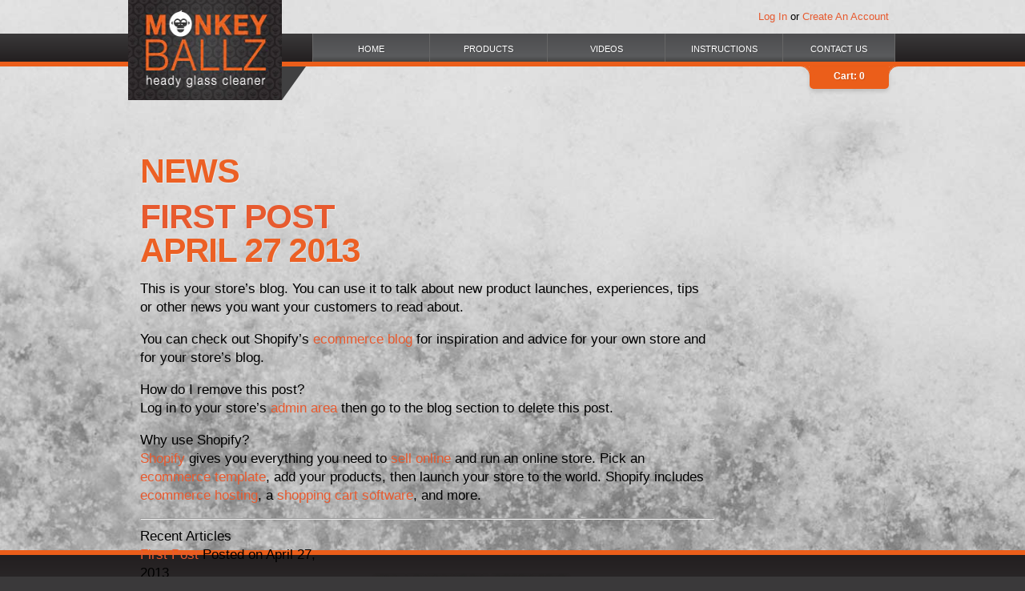

--- FILE ---
content_type: text/css
request_url: https://www.monkeyballzcleaner.com/cdn/shop/t/5/assets/styles.css?v=161017841103197516681385743323
body_size: 3542
content:
html,body,div,span,applet,object,iframe,h1,h2,h3,h4,h5,h6,p,blockquote,pre,a,abbr,acronym,address,big,cite,code,del,dfn,em,img,ins,kbd,q,s,samp,small,strike,strong,sub,sup,tt,var,b,u,i,center,dl,dt,dd,ol,ul,li,fieldset,form,label,legend,table,caption,tbody,tfoot,thead,tr,th,td,article,aside,canvas,details,embed,figure,figcaption,footer,header,hgroup,menu,nav,output,ruby,section,summary,time,mark,audio,video{margin:0;padding:0;border:0;font:inherit;font-size:100%;vertical-align:baseline}html{line-height:1}ol,ul{list-style:none}table{border-collapse:collapse;border-spacing:0}caption,th,td{text-align:left;font-weight:400;vertical-align:middle}q,blockquote{quotes:none}q:before,q:after,blockquote:before,blockquote:after{content:"";content:none}a img{border:none}article,aside,details,figcaption,figure,footer,header,hgroup,menu,nav,section,summary{display:block}*{-webkit-box-sizing:border-box;-moz-box-sizing:border-box;box-sizing:border-box}html,body{min-height:504px}html{position:relative;font-size:62.5%;background-color:#3a393a;-webkit-touch-callout:none;-webkit-text-size-adjust:none;-ms-text-size-adjust:100%}body{font: 1.7em/1.4 Helvetica Neue,Helvetica,Arial,sans-serif;background:#f2f2f2;background-size:cover;background-webkit-text-size-adjust:none}form{margin:0;padding:0}button,input,select,textarea{font-size:100%;margin:0;vertical-align:baseline;*vertical-align: middle}button,input{line-height:normal;*overflow: visible}button::-moz-focus-inner,input::-moz-focus-inner{border:0;padding:0}button,input[type=button],input[type=reset],input[type=submit]{cursor:pointer;-webkit-appearance:button}input[type=search]{-webkit-appearance:textfield;-webkit-box-sizing:content-box;-moz-box-sizing:content-box;box-sizing:content-box}input[type=search]::-webkit-search-decoration{-webkit-appearance:none}textarea{overflow:auto;vertical-align:top}select,input[type=file]{height:27px;*height: auto;line-height:27px;*margin-top: 4px}input,textarea{font-family:Helvetica Neue,Helvetica,Arial,sans-serif;-webkit-appearance:none;vertical-align:top;height:24px;line-height:16px;font-size:13px;padding:4px;border:1px solid #ccc;display:inline-block;-moz-border-radius:1px;-webkit-border-radius:1px;border-radius:1px;-moz-box-shadow:0 1px 3px rgba(0,0,0,.06) inset;-webkit-box-shadow:0 1px 3px rgba(0,0,0,.06) inset;box-shadow:0 1px 3px #0000000f inset}input.focus,input:focus,textarea.focus,textarea:focus{border:1px solid #4c90ee;-webkit-box-shadow:rgba(76,144,238,.3) 0 0 2px 1px inset;-moz-box-shadow:rgba(76,144,238,.3) 0 0 2px 1px inset;box-shadow:#4c90ee4d 0 0 2px 1px inset}input[type=password]:focus,input[type=text]:focus,input[type=number]:focus,input[type=email]:focus,textarea:focus{outline:none}input[type=checkbox],input[type=radio]{height:16px;line-height:16px;vertical-align:middle}input[type=checkbox]{-webkit-appearance:checkbox}input[type=file]{cursor:pointer;border:none;box-shadow:none;padding:0;margin:0}input[type=submit]{cursor:pointer}::-webkit-input-placeholder,:-moz-placeholder,::-moz-placeholder,:-ms-input-placeholder{color:#4d4e4b}select{font-size:13px;display:inline-block;color:#222;font-family:Helvetica,Arial,sans-serif;vertical-align:top;height:22px;line-height:22px;padding:2px;padding:initial;border:1px solid #ccc;-webkit-border-radius:1px;-moz-border-radius:1px;-ms-border-radius:1px;-o-border-radius:1px;border-radius:1px}@-moz-document url-prefix(){select{padding:6px}}select:focus,select.focus{outline:none;border:1px solid #4c90ee;-webkit-box-shadow:0px 0px 2px 1px rgba(76,144,238,.3) inset,0px 0px 2px 0px rgba(76,144,238,.2);-moz-box-shadow:0px 0px 2px 1px rgba(76,144,238,.3) inset,0px 0px 2px 0px rgba(76,144,238,.2);box-shadow:0 0 2px 1px #4c90ee4d inset,0 0 2px #4c90ee33}textarea{min-height:72px}img{max-width:100%;border:0;-ms-interpolation-mode:bicubic}a{color:#e75a2f;text-decoration:none}a:hover{text-decoration:underline}.btn{display:inline-block;padding:10px 25px;height:auto;font:700 1.1764705em/1 Arimo,HelveticaNeue-CondensedBold;color:#fff;text-transform:uppercase;text-decoration:none;background-color:#e75a2f;border:none;-webkit-font-smoothing:antialiased;text-shadow:rgba(0,0,0,.15) 1px 1px 1px;-webkit-border-radius:4px;-moz-border-radius:4px;-ms-border-radius:4px;-o-border-radius:4px;border-radius:4px}.btn:hover{text-decoration:none;background-color:#cc4217}.btn.btn-home{-webkit-box-shadow:rgba(0,0,0,.75) 0 0 10px;-moz-box-shadow:rgba(0,0,0,.75) 0 0 10px;box-shadow:#000000bf 0 0 10px}table{width:100%;border-spacing:0}td{border-top:1px dotted #999}td,th{padding:10px;text-align:left}td:first-child,th:first-child{padding-left:0}td:last-child,th:last-child{padding-right:0}.wrap{position:relative;margin:0 auto;max-width:960px}#wrapper{padding:20px 0;overflow:hidden}#logo a{display:block;margin:0 auto}#logo img{display:block}h1{margin-bottom:15px;font-size:32px;font-weight:700;font-family:Arimo,HelveticaNeue-CondensedBold;line-height:1;color:#ec6024;text-transform:uppercase;text-shadow:1px 1px 1px rgba(255,255,255,.5);letter-spacing:-1px;-webkit-font-smoothing:antialiased}p{margin-bottom:1em}#coming{display:block;margin-bottom:20px;width:280px;height:120px;background:url(coming.png) no-repeat center top;text-indent:-999em;background-size:contain}#signup{margin:0 auto;width:280px;text-align:center}#signup label{display:block;margin-bottom:6px;font:700 12px/1 Helvetica Neue,Helvetica,arial,sans-serif;text-transform:uppercase;color:#eb5e1a;text-shadow:0 0 4px #1f221b;-webkit-font-smoothing:antialiased}#mce-EMAIL{margin-bottom:4px;padding:0 8px;width:100%;height:33px;font:700 14px/1 Helvetica Neue,Helvetica,arial,sans-serif;color:#1f221b;text-shadow:1px 1px 1px rgba(255,255,255,.25);-webkit-font-smoothing:antialiased;background:#ffffffa6;border:none;-webkit-border-radius:4px;-moz-border-radius:4px;-ms-border-radius:4px;-o-border-radius:4px;border-radius:4px}#mce-EMAIL:focus{outline:#000}#mce-EMAIL::-webkit-input-placeholder{color:#4d4e4b}#mce-EMAIL:-moz-placeholder{color:#4d4e4b}#mce-EMAIL::-moz-placeholder{color:#4d4e4b}#mce-EMAIL:-ms-input-placeholder{color:#4d4e4b}#mc-embedded-subscribe{width:100%;height:33px;font:700 14px/1 Helvetica Neue,Helvetica,arial,sans-serif;-webkit-font-smoothing:antialiased;text-shadow:1px 1px 1px rgba(255,255,255,.75);cursor:pointer;background:#fffffff2;border:none;-webkit-border-radius:4px;-moz-border-radius:4px;-ms-border-radius:4px;-o-border-radius:4px;border-radius:4px;-webkit-box-shadow:rgba(0,0,0,.5) 0 0 12px inset;-moz-box-shadow:rgba(0,0,0,.5) 0 0 12px inset;box-shadow:#00000080 0 0 12px inset}#logo img,#mc_embed_signup *{-webkit-transition-property:width,height;-moz-transition-property:width,height;-o-transition-property:width,height;transition-property:width,height;-webkit-transition-duration:.25s;-moz-transition-duration:.25s;-o-transition-duration:.25s;transition-duration:.25s}#logo{width:20%;max-width:212px}#logo img{width:100%;height:100%}nav{border-bottom:6px solid #eb5e1a;background:-ms-linear-gradient(top,#3a393a,#231f20);background:url(/ie-nav.png?1368942794),url([data-uri]);background:url(/ie-nav.png?1368942794),-webkit-gradient(linear,50% 0%,50% 100%,color-stop(0%,#3a393a),color-stop(100%,#231f20));background:url(/ie-nav.png?1368942794),-webkit-linear-gradient(top,#3a393a,#231f20);background:url(/ie-nav.png?1368942794),-moz-linear-gradient(top,#3a393a,#231f20);background:url(/ie-nav.png?1368942794),-o-linear-gradient(top,#3a393a,#231f20);background:url(/ie-nav.png?1368942794),linear-gradient(top,#3a393a,#231f20)}nav li{position:relative}nav a:hover{text-decoration:none}#nav-cart{position:absolute;top:42px;right:0}#main{padding:15px}footer{padding:25px 0;border-top:6px solid #eb5e1a;background:-ms-linear-gradient(top,#231f20,#3a393a);background:url(/ie-footer.png?1368942793),url([data-uri]);background:url(/ie-footer.png?1368942793),-webkit-gradient(linear,50% 0%,50% 100%,color-stop(0%,#231f20),color-stop(100%,#3a393a));background:url(/ie-footer.png?1368942793),-webkit-linear-gradient(top,#231f20,#3a393a);background:url(/ie-footer.png?1368942793),-moz-linear-gradient(top,#231f20,#3a393a);background:url(/ie-footer.png?1368942793),-o-linear-gradient(top,#231f20,#3a393a);background:url(/ie-footer.png?1368942793),linear-gradient(top,#231f20,#3a393a);*zoom: 1}footer:after{content:"";display:table;clear:both}footer #credit a{display:block;padding:5px 38px 0;font: .5882352em/1.3 Courier,Courier New,monospace;color:#eee;text-decoration:none;text-transform:lowercase;text-align:right;background:url(logo-credit.png) no-repeat right top;-webkit-font-smoothing:antialiased}footer #credit a:hover{color:#fff}footer #credit a strong{display:block;font-size:1.3em;text-transform:capitalize}#customer-links{padding:10px;font-size:.76470588em;line-height:22px;text-align:right}#customer-links a{display:inline-block;text-transform:capitalize}@media only screen and (min-width: 600px){body{background:#dfdfdf url(body.jpg) no-repeat center top;background-size:cover}#logo{position:absolute;top:0}#logo:after{content:"";position:absolute;right:0;bottom:0;margin-right:-30px;width:0;height:0;border-color:transparent #404041;border-style:solid;border-width:0px 0px 42px 30px}#logo a{position:relative;display:block;background:#322f31}#logo img{display:block;width:212px;height:125px}nav{*zoom: 1}nav:after{content:"";display:table;clear:both}#nav{margin-left:24%}#nav ul{display:table;margin:0;padding:0;width:100%;*zoom: 1}#nav ul:after{content:"";display:table;clear:both}#nav li{display:table-cell;background-color:#555658}#nav li:first-child a{border-left:1px solid #666}#nav a{display:block;padding-top:3px;font-size:11px;line-height:32px;color:#fff;text-align:center;text-transform:uppercase;text-decoration:none;text-shadow:1px 1px 1px rgba(0,0,0,.15);border-right:1px solid #666;background:url(/ie/nav-list.png),url([data-uri]);background:url(/ie/nav-list.png),-webkit-gradient(linear,50% 0%,50% 100%,color-stop(0%,#4d4d4f),color-stop(80%,#5a5b5d),color-stop(100%,#444444));background:url(/ie/nav-list.png),-webkit-linear-gradient(top,#4d4d4f,#5a5b5d 80%,#444444 100%);background:url(/ie/nav-list.png),-moz-linear-gradient(top,#4d4d4f,#5a5b5d 80%,#444444 100%);background:url(/ie/nav-list.png),-o-linear-gradient(top,#4d4d4f,#5a5b5d 80%,#444444 100%);background:url(/ie/nav-list.png),linear-gradient(top,#4d4d4f,#5a5b5d 80%,#444)}#nav a:hover{background:#4d4d4f}#nav a.nav-active{margin-top:-5px;padding-top:8px;border:none;-webkit-border-radius:5px 5px 0 0;-moz-border-radius:5px 5px 0 0;-ms-border-radius:5px 5px 0 0;-o-border-radius:5px 5px 0 0;border-radius:5px 5px 0 0;background:#eb5e1a}#nav a.nav-active:before,#nav a.nav-active:after{content:" ";position:absolute;bottom:-1px;width:12px;height:14px;border:1px solid #eb5e1a;z-index:10}#nav a.nav-active:before{left:-12px;border-width:0 1px 1px 0;-webkit-border-radius:0 0 14px 0;-moz-border-radius:0 0 14px 0;-ms-border-radius:0 0 14px 0;-o-border-radius:0 0 14px 0;border-radius:0 0 14px;-webkit-box-shadow:4px 4px 0 #eb5e1a;-moz-box-shadow:4px 4px 0 #eb5e1a;box-shadow:4px 4px #eb5e1a}#nav a.nav-active:after{right:-12px;border-width:0 0 1px 1px;-webkit-border-radius:0 0 0 14px;-moz-border-radius:0 0 0 14px;-ms-border-radius:0 0 0 14px;-o-border-radius:0 0 0 14px;border-radius:0 0 0 14px;-webkit-box-shadow:-4px 4px 0 #eb5e1a;-moz-box-shadow:-4px 4px 0 #eb5e1a;box-shadow:-4px 4px #eb5e1a}#nav-cart{position:absolute;top:41px;right:10px;z-index:1;-webkit-font-smoothing:antialiased}#nav-cart a{display:block;padding:6px 30px 10px;font-size:12px;font-weight:700;color:#fff;line-height:1;text-shadow:1px 1px 1px rgba(0,0,0,.15);background:#eb5e1a;-webkit-border-radius:0 0 5px 5px;-moz-border-radius:0 0 5px 5px;-ms-border-radius:0 0 5px 5px;-o-border-radius:0 0 5px 5px;border-radius:0 0 5px 5px;-webkit-box-shadow:rgba(0,0,0,.15) 0 3px 5px;-moz-box-shadow:rgba(0,0,0,.15) 0 3px 5px;box-shadow:#00000026 0 3px 5px}#nav-cart a:before,#nav-cart a:after{content:" ";position:absolute;top:-1px;width:12px;height:14px;border:1px solid #eb5e1a;z-index:10}#nav-cart a:before{left:-12px;border-width:1px 1px 0 0;-webkit-border-radius:0 14px 0 0;-moz-border-radius:0 14px 0 0;-ms-border-radius:0 14px 0 0;-o-border-radius:0 14px 0 0;border-radius:0 14px 0 0;-webkit-box-shadow:6px 0 0 #eb5e1a;-moz-box-shadow:6px 0 0 #eb5e1a;box-shadow:6px 0 #eb5e1a}#nav-cart a:after{right:-12px;border-width:1px 0 0 1px;-webkit-border-radius:14px 0 0 0;-moz-border-radius:14px 0 0 0;-ms-border-radius:14px 0 0 0;-o-border-radius:14px 0 0 0;border-radius:14px 0 0;-webkit-box-shadow:-6px 0 0 #eb5e1a;-moz-box-shadow:-6px 0 0 #eb5e1a;box-shadow:-6px 0 #eb5e1a}#nav-cart a:hover{text-decoration:underline;background:url([data-uri]);background:-webkit-gradient(linear,50% 0%,50% 100%,color-stop(60%,#eb5e1a),color-stop(100%,#c14a11));background:-webkit-linear-gradient(top,#eb5e1a 60%,#c14a11);background:-moz-linear-gradient(top,#eb5e1a 60%,#c14a11);background:-o-linear-gradient(top,#eb5e1a 60%,#c14a11);background:linear-gradient(top,#eb5e1a 60%,#c14a11)}#content{height:604px;min-height:604px}#content .wrap{padding-top:80px}#main{padding:0}#page-home #content{background:url(content-home.png) no-repeat top center}#page-home #main{margin:0 auto;padding-top:20px;width:500px;text-align:center}#page-home h1{font-size:3.8235294em;color:#fff;text-align:center;text-shadow:1px 1px 1px rgba(0,0,0,.15)}#page-home h1 span{display:block;font-weight:400;font-size:43%;text-transform:lowercase;letter-spacing:1px}#page-home .badges{margin-bottom:15px;height:210px;text-indent:-9999em;background:url(home-badges.png) no-repeat top center;background-size:cover}#page-instructions #main{margin-left:auto;margin-right:auto;width:90%;height:auto;text-align:center}#page-products #content{background:url(content-products.png) no-repeat top center}#page-products #main{width:50%;text-align:right}#page-videos #main{margin:0 auto;max-width:640px}#page-contact #content{background:url(content-contact.png) no-repeat top center}#page-contact #main{margin-left:0;width:46%;text-align:center}#signup{float:left;width:360px}#signup label{font-size:15px}#mce-EMAIL{float:left;margin-bottom:0;width:250px;-webkit-border-radius:4px 0 0 4px;-moz-border-radius:4px 0 0 4px;-ms-border-radius:4px 0 0 4px;-o-border-radius:4px 0 0 4px;border-radius:4px 0 0 4px}#mc-embedded-subscribe{width:108px;-webkit-border-radius:0 4px 4px 0;-moz-border-radius:0 4px 4px 0;-ms-border-radius:0 4px 4px 0;-o-border-radius:0 4px 4px 0;border-radius:0 4px 4px 0}#credit{float:right;margin-top:10px}}@media only screen and (min-width: 700px){#nav li{width:20.2%}}@media only screen and (min-height: 570px) and (min-width: 600px){#wrapper{position:absolute;top:50%;margin-top:-265px;padding:0;width:100%}}@media only screen and (min-height: 400px){html{height:100%}}.product-options>div{margin-bottom:15px}#cart .buttons{margin-top:30px}#cart .extra-checkout-buttons{float:right;text-align:right;padding-top:15px}#cart .extra-checkout-buttons input{border:none;box-shadow:none;height:42px}#cart .qty{text-align:center}#cart .price,#cart .remove{text-align:right}#cart .image{text-align:center}#cart .image a,#cart .image img{margin:0;border:none}#cart a .variant_title{display:block;color:#555}#cart a:hover .variant_title{color:#ee4d41}#cart .item{max-width:400px}#cart .item-description{font-size:12px}.subtext.success{font-weight:700;color:#40954a}div.errors,.subtext.error{font-weight:700;color:#954040}div.errors{margin-bottom:15px}@media only screen and (min-width: 600px){h1{font-size:42px}#checkout{float:right;margin-left:15px}#update-cart{float:right}.row{margin:0 0 30px}.span1,.span2,.span3,.span4,.span5,.span6,.span7,.span8,.span9,.span10,.span11,.span12{display:block;float:left;margin:0 15px}.inner-left{margin-left:0!important}.inner-right{margin-right:0!important}.span1{width:53px}.span2{width:136px}.span3{width:219px}.span4{width:302px}.span5{width:385px}.span6{width:468px}.span7{width:551px}.span8{width:634px}.span9{width:717px}.span10{width:800px}.span11{width:883px}.span12{width:966px}}
/*# sourceMappingURL=/cdn/shop/t/5/assets/styles.css.map?v=161017841103197516681385743323 */
